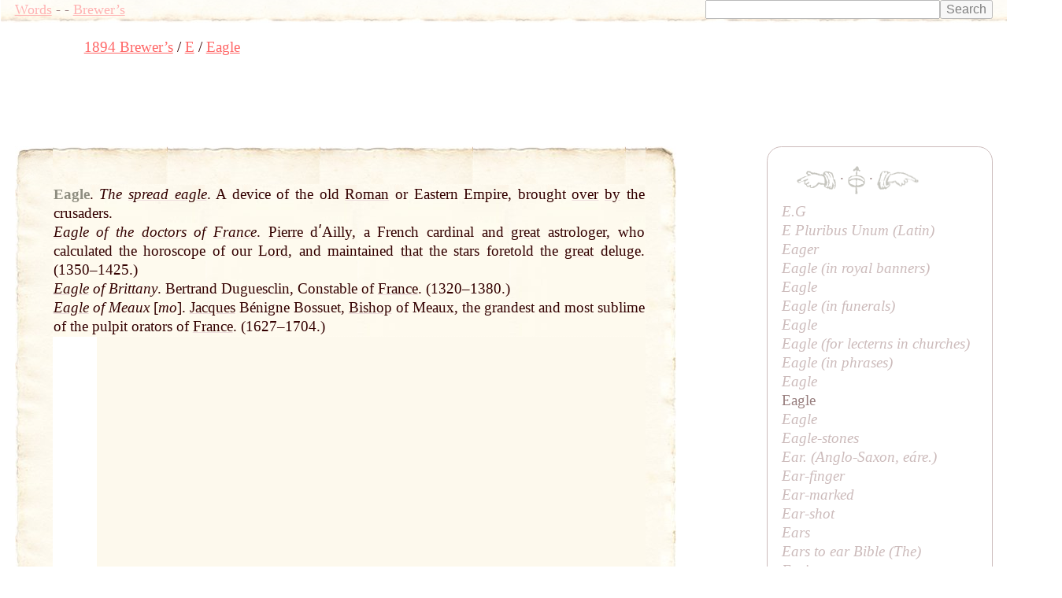

--- FILE ---
content_type: text/html; charset=UTF-8
request_url: https://words.fromoldbooks.org/Brewer-DictionaryOfPhraseAndFable/e/eagle-7.html
body_size: 10009
content:
<!DOCTYPE HTML>
<html xmlns="http://www.w3.org/1999/xhtml"><head><meta http-equiv="Content-Type" content="text/html; charset=UTF-8"><title>WORDS: Brewer’s: Eagle [9]</title><meta name="viewport" content="width=device-width, initial-scale=1"><link rel="stylesheet" type="text/css" href="../entry.css"><meta name="keywords" content="Eagle,language,idioms,definitions,dictionaries"><meta name="description" content="definition and examples of English word Eagle"><link rel="canonical" href="https://www.fromoldbooks.org/Brewer-DictionaryOfPhraseAndFable/e/eagle-7.html"><script data-ad-client="ca-pub-3500395902832625" async="async" src="https://pagead2.googlesyndication.com/pagead/js/adsbygoogle.js"></script></head><body><div class="userbar"><div class="sitebranding"><a class="logo" href="/">Words</a><span class="skip"> - <a href="#start">skip</a></span> - <a href="/Brewer-DictionaryOfPhraseAndFable/">Brewer’s</a></div><div class="search" style="margin-left: auto; text-align: right;"><form action="https://www.google.com/cse" id="cse-search-box"><div><input type="hidden" name="cx" value="partner-pub-3500395902832625:jtjjko-hwnq"><input type="hidden" name="ie" value="UTF-8"><input type="text" name="q" size="31"><input type="submit" name="sa" value="Search"></div></form><script type="text/javascript" src="https://www.google.com/coop/cse/brand?form=cse-search-box&amp;lang=en"></script></div></div><nav class="gnav" aria-label="breadcrumb"><ol class="breadcrumb" vocab="http://schema.org/" typeof="BreadcrumbList"><li property="itemListElement" typeof="ListItem"><a property="item" typeof="WebPage" href="../"><span property="name">1894 Brewer’s</span></a><meta property="position" content="1"></li><li property="itemListElement" typeof="ListItem"><a property="item" typeof="WebPage" href="../e/"><span property="name">E</span></a><meta property="position" content="2"></li><li property="itemListElement" typeof="ListItem"><a property="item" typeof="WebPage" aria-current="page" href="/Brewer-DictionaryOfPhraseAndFable/e/eagle-7.html"><span property="name">Eagle</span></a><meta property="position" content="3"></li></ol></nav><script async="async" src="https://pagead2.googlesyndication.com/pagead/js/adsbygoogle.js?client=ca-pub-3500395902832625" crossorigin="anonymous"></script><ins class="adsbygoogle" style="display:inline-block;width:728px;height:90px" data-ad-client="ca-pub-3500395902832625" data-ad-slot="7864537011"></ins><script>(adsbygoogle = window.adsbygoogle || []).push({});</script><a name="start"> </a><div class="content"><div class="topleft"></div><div class="topright"></div><div class="bottom"><div class="topborder"><div class="leftborder"><div class="rightmargin"><!--google_ad_section_start--><a name="start"> </a><div class="entry"><h1 class="inline" itemprop="headline">Eagle</h1><span class="punct">.</span> <div class="text"><div class="inline sense"><p class="inline"><i>The <a href="../s/spread-eagle.html" class="xr"><span class="ul">spread eagle</span></a></i>. A device of the old <a href="../r/roman.html" class="xr"><span class="ul">Roman</span></a> or Eastern Empire, brought <a href="../o/over.html" class="xr"><span class="ul">over</span></a> <a href="../b/by.html" class="xr"><span class="ul">by</span></a> the crusaders.</p></div><div class="sense"><p class="inline"><i><a href="eagle.html" class="xr"><span class="ul">Eagle</span></a> of the <a href="../d/doctors.html" class="xr"><span class="ul">doctors</span></a> of <a href="../f/france.html" class="xr"><span class="ul">France</span></a></i>. <a href="../p/pierre.html" class="xr"><span class="ul">Pierre</span></a> dʹAilly, a French cardinal and <a href="../g/great.html" class="xr"><span class="ul">great</span></a> astrologer, who calculated the horoscope of our <a href="../l/lord.html" class="xr"><span class="ul">Lord</span></a>, and maintained <a href="../t/that.html" class="xr"><span class="ul">that</span></a> the stars foretold the <a href="../g/great.html" class="xr"><span class="ul">great</span></a> deluge. (1350–1425.)</p></div><div class="sense"><p class="inline"><i><a href="eagle.html" class="xr"><span class="ul">Eagle</span></a> of Brittany</i>. Bertrand Duguesclin, Constable of <a href="../f/france.html" class="xr"><span class="ul">France</span></a>. (1320–1380.)</p></div><div class="sense"><p class="inline"><i><a href="eagle.html" class="xr"><span class="ul">Eagle</span></a> of Meaux</i> [<i>mo</i>]. <a href="../j/jacques.html" class="xr"><span class="ul">Jacques</span></a> Bénigne Bossuet, <a href="../b/bishop.html" class="xr"><span class="ul">Bishop</span></a> of Meaux, the grandest and most sublime of the pulpit orators of <a href="../f/france.html" class="xr"><span class="ul">France</span></a>. (1627–1704.)</p></div></div></div><!--google_ad_section_end--><div class="linkunit"><div class="linkunit"><script async="async" src="https://pagead2.googlesyndication.com/pagead/js/adsbygoogle.js"></script><ins class="adsbygoogle" style="display:inline-block;width:336px;height:280px" data-ad-client="ca-pub-3500395902832625" data-ad-slot="5365625307"></ins><script>(adsbygoogle = window.adsbygoogle || []).push({});</script></div></div><div class="sampleimages"><div id="similardiv">&nbsp;</div><script type="text/javascript">var url = "https://www.fromoldbooks.org/Search/?mode=fragment;what=similar;kw=stars;kw=France";
          var foboe = document.documentElement,
              fobog = document.getElementsByTagName('body')[0];
          var pageWidth = window.innerWidth || foboe.clientWidth || fobog.clientWidth;
	  /* avoid less than 500 because of escaping: */
          if (Math.abs(pageWidth - 500) === pageWidth - 500) {
            var s = document.querySelector('#similardiv');
            if (s) {
                var xmlhttp = new XMLHttpRequest();
                xmlhttp.onreadystatechange = function(){
                  if (xmlhttp.readyState == 4) {
                      if (xmlhttp.status == 200){
                        s.innerHTML = xmlhttp.responseText;
                      }
                  }
                }
                console.log("loading " + url);
                xmlhttp.open("GET", url, true);
                xmlhttp.send();
            }
          }
          </script></div></div></div></div><div class="bottomleft"></div><div class="bottomright"></div></div><p class="prevnext"><a href="../e/eagle-6.html" title="Previous entry: Eagle"><img src="../../g/indexleft.png" alt="previous entry" width="50px" height="24px"></a> · <a href="../e/"><img src="../../g/up.png" alt="index" width="22px" height="36px" title="up to the index for the letter E"></a> · <a href="../e/eagle-8.html" title="Next entry: Eagle"><img src="../../g/indexright.png" alt="next entry" width="53px" height="24px"></a></p><p class="letters"><a href="../a/">A</a> <a href="../b/">B</a> <a href="../c/">C</a> <a href="../d/">D</a> <a href="../e/">E</a> <a href="../f/">F</a> <a href="../g/">G</a> <a href="../h/">H</a> <a href="../i/">I</a> <a href="../j/">J</a> <a href="../k/">K</a> <a href="../l/">L</a> <a href="../m/">M</a> <a href="../n/">N</a> <a href="../o/">O</a> <a href="../p/">P</a> <a href="../q/">Q</a> <a href="../r/">R</a> <a href="../s/">S</a> <a href="../t/">T</a> <a href="../u/">U</a> <a href="../v/">V</a> <a href="../w/">W</a> <a href="../x/">X</a> <a href="../y/">Y</a> <a href="../z/">Z</a></p><p class="entryfrom">
	      Entry taken from
	      <a href="../"><i class="booktitle">Dictionary of Phrase and Fable</i></a>,
	      edited by the Rev. E. Cobham Brewer, LL.D. and revised in 1895.
	    </p></div><!--* content *--><div class="index"><p class="prevnext"><a href="../e/eagle-6.html" title="Previous entry: Eagle"><img src="../../g/indexleft.png" alt="previous entry" width="50px" height="24px"></a> · <a href="../e/"><img src="../../g/up.png" alt="index" width="22px" height="36px" title="up to the index for the letter E"></a> · <a href="../e/eagle-8.html" title="Next entry: Eagle"><img src="../../g/indexright.png" alt="next entry" width="53px" height="24px"></a></p><div class="ie"><a href="../e/eg.html">E.G</a></div><div class="ie"><a href="../e/e-pluribus-unum.html">E Pluribus Unum (Latin)</a></div><div class="ie"><a href="../e/eager.html">Eager</a></div><div class="ie"><a href="../e/eagle.html">Eagle (in royal banners)</a></div><div class="ie"><a href="../e/eagle-1.html">Eagle</a></div><div class="ie"><a href="../e/eagle-2.html">Eagle (in funerals)</a></div><div class="ie"><a href="../e/eagle-3.html">Eagle</a></div><div class="ie"><a href="../e/eagle-4.html">Eagle (for lecterns in churches)</a></div><div class="ie"><a href="../e/eagle-5.html">Eagle (in phrases)</a></div><div class="ie"><a href="../e/eagle-6.html">Eagle</a></div><div class="ie">Eagle</div><div class="ie"><a href="../e/eagle-8.html">Eagle</a></div><div class="ie"><a href="../e/eagle-stones.html">Eagle-stones</a></div><div class="ie"><a href="../e/ear.html">Ear. (Anglo-Saxon, <i>eáre</i>.)</a></div><div class="ie"><a href="../e/ear-finger.html">Ear-finger</a></div><div class="ie"><a href="../e/ear-marked.html">Ear-marked</a></div><div class="ie"><a href="../e/ear-shot.html">Ear-shot</a></div><div class="ie"><a href="../e/ears.html">Ears</a></div><div class="ie"><a href="../e/ears-to-ear-bible.html">Ears to ear Bible (<i>The</i>)</a></div><div class="ie"><a href="../e/earing.html">Earing</a></div><div class="ie"><a href="../e/earl.html">Earl</a></div></div><!--* end of index *--><script type="text/javascript">var _gaq = _gaq || [];
      _gaq.push(['_setAccount', 'UA-6968078-4']); _gaq.push(['_trackPageview']);
      (function() {
      var ga = document.createElement('script'); ga.type = 'text/javascript'; ga.async = true;
      ga.src = ('https:' == document.location.protocol ? 'https://ssl' : 'http://www') + '.google-analytics.com/ga.js';
      var s = document.getElementsByTagName('script')[0]; s.parentNode.insertBefore(ga, s);
      })();
    </script></body></html>

--- FILE ---
content_type: text/html; charset=utf-8
request_url: https://www.fromoldbooks.org/Search/?mode=fragment;what=similar;kw=stars;kw=France
body_size: 3159
content:
<div class="similar.ajax"><div class="gallerytnbox cols1"><div class="gallerytnimg"><div class="tndiv" style="width: 135;"><a class="lti" href="https://www.fromoldbooks.org/AlfredBarbou-VictorHugo/pages/296-Gavroche/" title="[picture: Gavroche (Les Mis&#xE9;rables)]"><img class="tn" width="135" height="200" src="https://www.fromoldbooks.org/AlfredBarbou-VictorHugo/wm/big/296-Gavroche-q67-135x200.jpg" alt="[picture: Gavroche (Les Mis&#xE9;rables)]" title="[picture: Gavroche (Les Mis&#xE9;rables)]"/></a></div></div><div class="gallerytndesc" style="max-width: 200px;"><p class="d"><a href="https://www.fromoldbooks.org/AlfredBarbou-VictorHugo/pages/296-Gavroche/" class="thumbnailtext">Gavroche (Les Mis&#xE9;rables)</a></p></div></div><div class="gallerytnbox cols1"><div class="gallerytnimg"><div class="tndiv" style="width: 200;"><a class="lti" href="https://www.fromoldbooks.org/AndrewBell-EnclyclopaediaBritannica/pages/457-astronomy-xlii-detail-star/" title="[picture: Plate XLII.&#x2014;Astronomy: detail: antique star engraving]"><img class="tn" width="200" height="200" src="https://www.fromoldbooks.org/AndrewBell-EnclyclopaediaBritannica/wm/big/457-astronomy-xlii-detail-star-200x200.jpg" alt="[picture: Plate XLII.&#x2014;Astronomy: detail: antique star engraving]" title="[picture: Plate XLII.&#x2014;Astronomy: detail: antique star engraving]"/></a></div></div><div class="gallerytndesc" style="max-width: 200px;"><p class="d"><a href="https://www.fromoldbooks.org/AndrewBell-EnclyclopaediaBritannica/pages/457-astronomy-xlii-detail-star/" class="thumbnailtext">Plate XLII.&#x2014;Astronomy: detail: antique star engraving</a></p></div></div><div class="gallerytnbox cols1"><div class="gallerytnimg"><div class="tndiv" style="width: 141;"><a class="lti" href="https://www.fromoldbooks.org/Berthet-Paris/pages/000-frontispiece-un-reve/" title="[picture: Frontispiece: A Dream: Tertiary Man.]"><img class="tn" width="141" height="200" src="https://www.fromoldbooks.org/Berthet-Paris/wm/big/000-frontispiece-un-reve-q67-141x200.jpg" alt="[picture: Frontispiece: A Dream: Tertiary Man.]" title="[picture: Frontispiece: A Dream: Tertiary Man.]"/></a></div></div><div class="gallerytndesc" style="max-width: 200px;"><p class="d"><a href="https://www.fromoldbooks.org/Berthet-Paris/pages/000-frontispiece-un-reve/" class="thumbnailtext">Frontispiece: A Dream: Tertiary Man.</a></p></div></div><div class="gallerytnbox cols1"><div class="gallerytnimg"><div class="tndiv" style="width: 267;"><a class="lti" href="https://www.fromoldbooks.org/Cassell-MagazineOfArt-Vol3/pages/257-Grotesque-Head-portion/" title="[picture: Grotesque Head [detail]]"><img class="tn" width="267" height="200" src="https://www.fromoldbooks.org/Cassell-MagazineOfArt-Vol3/wm/big/257-Grotesque-Head-portion-q75-267x200.jpg" alt="[picture: Grotesque Head [detail]]" title="[picture: Grotesque Head [detail]]"/></a></div></div><div class="gallerytndesc" style="max-width: 267px;"><p class="d"><a href="https://www.fromoldbooks.org/Cassell-MagazineOfArt-Vol3/pages/257-Grotesque-Head-portion/" class="thumbnailtext">Grotesque Head [detail]</a></p></div></div></div>